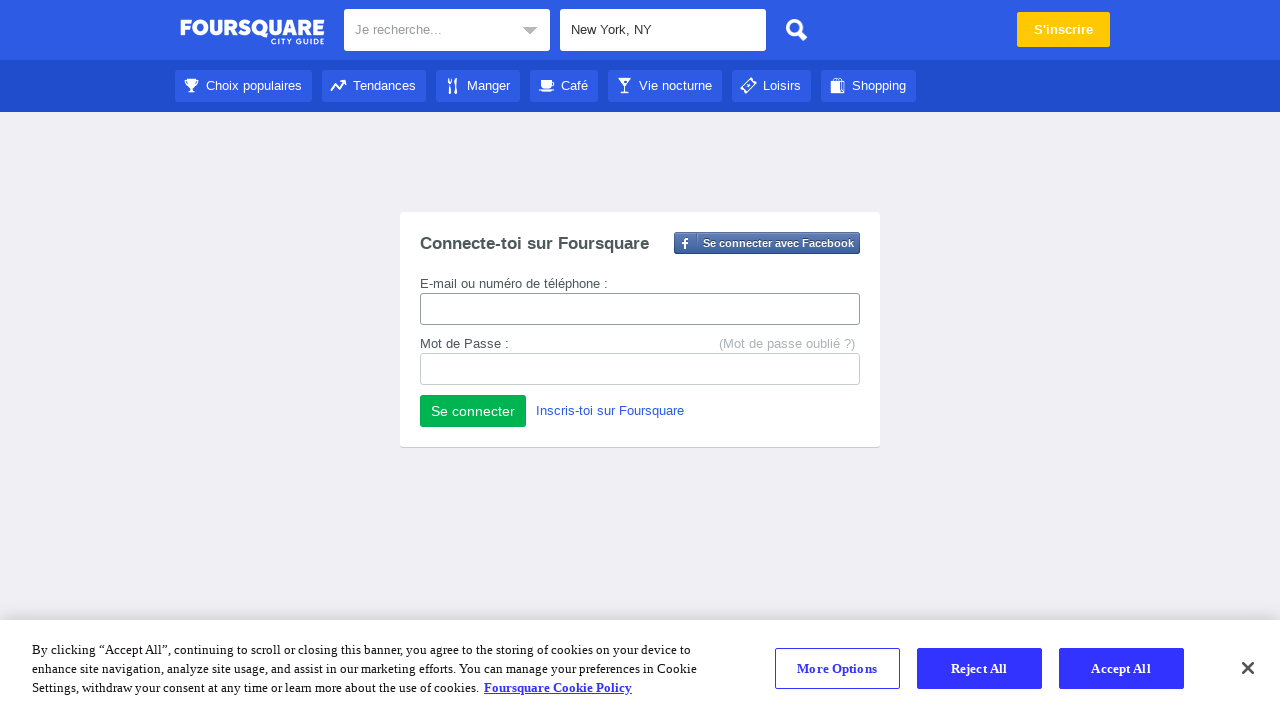

--- FILE ---
content_type: text/css
request_url: https://ss1.4sqi.net/styles/standalone-pages/login-8a86bb9b716d4008871c848de15f3a8e.css
body_size: 1999
content:
.saveButton.saveToListAction .buttonLeft,.doubleShareButton .buttonLeft,.saveButton.saveToListAction.active .buttonLeft,a.saveButton.saveToListAction .buttonLeft,a.saveButton.saveToListAction.active .buttonLeft,#container .localQueryDetail .contents .inner .main .listing .actions .saveButton .buttonLeft,#container .listDetail .contents .inner .main .listing .actions .saveButton .buttonLeft{background:#efeff4;border-bottom:1px solid rgba(0,0,0,0.05);border-left:1px solid rgba(0,0,0,0.05);border-right:none;border-top:1px solid rgba(0,0,0,0.05);padding:0;position:relative;width:26px}.saveButton.saveToListAction .buttonLeft:after,.doubleShareButton .buttonLeft:after,.saveButton.saveToListAction.active .buttonLeft:after,a.saveButton.saveToListAction .buttonLeft:after,a.saveButton.saveToListAction.active .buttonLeft:after,#container .localQueryDetail .contents .inner .main .listing .actions .saveButton .buttonLeft:after,#container .listDetail .contents .inner .main .listing .actions .saveButton .buttonLeft:after{background-image:url('/img/actions/action-sprite-7da17202e6d061541f04fc297449fde2.png');background-position:-9px -8px;content:'';display:block;height:17px;left:10px;position:absolute;top:6px;width:18px}@media (-webkit-min-device-pixel-ratio:2),(min-device-pixel-ratio:2){.saveButton.saveToListAction .buttonLeft:after,.doubleShareButton .buttonLeft:after,.saveButton.saveToListAction.active .buttonLeft:after,a.saveButton.saveToListAction .buttonLeft:after,a.saveButton.saveToListAction.active .buttonLeft:after,#container .localQueryDetail .contents .inner .main .listing .actions .saveButton .buttonLeft:after,#container .listDetail .contents .inner .main .listing .actions .saveButton .buttonLeft:after{background-image:url("/img/actions/action-sprite@2x-485e20b4d3956f8751f1d2b11aa11ea6.png");background-size:256px 128px}}.saveButton.saveToListAction .buttonLeft img,.doubleShareButton .buttonLeft img,.saveButton.saveToListAction.active .buttonLeft img,a.saveButton.saveToListAction .buttonLeft img,a.saveButton.saveToListAction.active .buttonLeft img,#container .localQueryDetail .contents .inner .main .listing .actions .saveButton .buttonLeft img,#container .listDetail .contents .inner .main .listing .actions .saveButton .buttonLeft img{display:none}.saveButton.saveToListAction .buttonRight,.doubleShareButton .buttonRight,.saveButton.saveToListAction.active .buttonRight,a.saveButton.saveToListAction .buttonRight,a.saveButton.saveToListAction.active .buttonRight,#container .localQueryDetail .contents .inner .main .listing .actions .saveButton .buttonRight,#container .listDetail .contents .inner .main .listing .actions .saveButton .buttonRight,.saveButton.saveToListAction:hover .buttonRight,.doubleShareButton:hover .buttonRight,.saveButton.saveToListAction.active:hover .buttonRight,a.saveButton.saveToListAction:hover .buttonRight,a.saveButton.saveToListAction.active:hover .buttonRight,#container .localQueryDetail .contents .inner .main .listing .actions .saveButton:hover .buttonRight,#container .listDetail .contents .inner .main .listing .actions .saveButton:hover .buttonRight,.saveButton.saveToListAction:active .buttonRight,.doubleShareButton:active .buttonRight,.saveButton.saveToListAction.active:active .buttonRight,a.saveButton.saveToListAction:active .buttonRight,a.saveButton.saveToListAction.active:active .buttonRight,#container .localQueryDetail .contents .inner .main .listing .actions .saveButton:active .buttonRight,#container .listDetail .contents .inner .main .listing .actions .saveButton:active .buttonRight,.saveButton.saveToListAction .buttonRight:hover,.doubleShareButton .buttonRight:hover,.saveButton.saveToListAction.active .buttonRight:hover,a.saveButton.saveToListAction .buttonRight:hover,a.saveButton.saveToListAction.active .buttonRight:hover,#container .localQueryDetail .contents .inner .main .listing .actions .saveButton .buttonRight:hover,#container .listDetail .contents .inner .main .listing .actions .saveButton .buttonRight:hover,.saveButton.saveToListAction .buttonRight:active,.doubleShareButton .buttonRight:active,.saveButton.saveToListAction.active .buttonRight:active,a.saveButton.saveToListAction .buttonRight:active,a.saveButton.saveToListAction.active .buttonRight:active,#container .localQueryDetail .contents .inner .main .listing .actions .saveButton .buttonRight:active,#container .listDetail .contents .inner .main .listing .actions .saveButton .buttonRight:active{border-bottom:1px solid rgba(0,0,0,0.05);border-left:none;border-right:1px solid rgba(0,0,0,0.05);border-top:1px solid rgba(0,0,0,0.05);padding:0 10px 0 5px}.saveButton.saveToListAction .buttonLeft,.doubleShareButton .buttonLeft,.saveButton.saveToListAction.active .buttonLeft,a.saveButton.saveToListAction .buttonLeft,a.saveButton.saveToListAction.active .buttonLeft,#container .localQueryDetail .contents .inner .main .listing .actions .saveButton .buttonLeft,#container .listDetail .contents .inner .main .listing .actions .saveButton .buttonLeft,.saveButton.saveToListAction:hover .buttonLeft,.doubleShareButton:hover .buttonLeft,.saveButton.saveToListAction.active:hover .buttonLeft,a.saveButton.saveToListAction:hover .buttonLeft,a.saveButton.saveToListAction.active:hover .buttonLeft,#container .localQueryDetail .contents .inner .main .listing .actions .saveButton:hover .buttonLeft,#container .listDetail .contents .inner .main .listing .actions .saveButton:hover .buttonLeft,.saveButton.saveToListAction:active .buttonLeft,.doubleShareButton:active .buttonLeft,.saveButton.saveToListAction.active:active .buttonLeft,a.saveButton.saveToListAction:active .buttonLeft,a.saveButton.saveToListAction.active:active .buttonLeft,#container .localQueryDetail .contents .inner .main .listing .actions .saveButton:active .buttonLeft,#container .listDetail .contents .inner .main .listing .actions .saveButton:active .buttonLeft,.saveButton.saveToListAction .buttonLeft:hover,.doubleShareButton .buttonLeft:hover,.saveButton.saveToListAction.active .buttonLeft:hover,a.saveButton.saveToListAction .buttonLeft:hover,a.saveButton.saveToListAction.active .buttonLeft:hover,#container .localQueryDetail .contents .inner .main .listing .actions .saveButton .buttonLeft:hover,#container .listDetail .contents .inner .main .listing .actions .saveButton .buttonLeft:hover,.saveButton.saveToListAction .buttonLeft:active,.doubleShareButton .buttonLeft:active,.saveButton.saveToListAction.active .buttonLeft:active,a.saveButton.saveToListAction .buttonLeft:active,a.saveButton.saveToListAction.active .buttonLeft:active,#container .localQueryDetail .contents .inner .main .listing .actions .saveButton .buttonLeft:active,#container .listDetail .contents .inner .main .listing .actions .saveButton .buttonLeft:active{padding-right:0}.saveButton.saveToListAction:hover .buttonLeft,.doubleShareButton:hover .buttonLeft,.saveButton.saveToListAction.active:hover .buttonLeft,a.saveButton.saveToListAction:hover .buttonLeft,a.saveButton.saveToListAction.active:hover .buttonLeft,#container .localQueryDetail .contents .inner .main .listing .actions .saveButton:hover .buttonLeft,#container .listDetail .contents .inner .main .listing .actions .saveButton:hover .buttonLeft,.saveButton.saveToListAction:active .buttonLeft,.doubleShareButton:active .buttonLeft,.saveButton.saveToListAction.active:active .buttonLeft,a.saveButton.saveToListAction:active .buttonLeft,a.saveButton.saveToListAction.active:active .buttonLeft,#container .localQueryDetail .contents .inner .main .listing .actions .saveButton:active .buttonLeft,#container .listDetail .contents .inner .main .listing .actions .saveButton:active .buttonLeft{background:#e3e3e8;border:1px solid rgba(0,0,0,0);text-decoration:none}.saveButton.saveToListAction:hover .buttonLeft:after,.doubleShareButton:hover .buttonLeft:after,.saveButton.saveToListAction.active:hover .buttonLeft:after,a.saveButton.saveToListAction:hover .buttonLeft:after,a.saveButton.saveToListAction.active:hover .buttonLeft:after,#container .localQueryDetail .contents .inner .main .listing .actions .saveButton:hover .buttonLeft:after,#container .listDetail .contents .inner .main .listing .actions .saveButton:hover .buttonLeft:after,.saveButton.saveToListAction:active .buttonLeft:after,.doubleShareButton:active .buttonLeft:after,.saveButton.saveToListAction.active:active .buttonLeft:after,a.saveButton.saveToListAction:active .buttonLeft:after,a.saveButton.saveToListAction.active:active .buttonLeft:after,#container .localQueryDetail .contents .inner .main .listing .actions .saveButton:active .buttonLeft:after,#container .listDetail .contents .inner .main .listing .actions .saveButton:active .buttonLeft:after{background-position:-9px -40px}.saveButton.saveToListAction:hover .buttonLeft:hover,.doubleShareButton:hover .buttonLeft:hover,.saveButton.saveToListAction.active:hover .buttonLeft:hover,a.saveButton.saveToListAction:hover .buttonLeft:hover,a.saveButton.saveToListAction.active:hover .buttonLeft:hover,#container .localQueryDetail .contents .inner .main .listing .actions .saveButton:hover .buttonLeft:hover,#container .listDetail .contents .inner .main .listing .actions .saveButton:hover .buttonLeft:hover,.saveButton.saveToListAction:active .buttonLeft:hover,.doubleShareButton:active .buttonLeft:hover,.saveButton.saveToListAction.active:active .buttonLeft:hover,a.saveButton.saveToListAction:active .buttonLeft:hover,a.saveButton.saveToListAction.active:active .buttonLeft:hover,#container .localQueryDetail .contents .inner .main .listing .actions .saveButton:active .buttonLeft:hover,#container .listDetail .contents .inner .main .listing .actions .saveButton:active .buttonLeft:hover,.saveButton.saveToListAction:hover .buttonLeft:active,.doubleShareButton:hover .buttonLeft:active,.saveButton.saveToListAction.active:hover .buttonLeft:active,a.saveButton.saveToListAction:hover .buttonLeft:active,a.saveButton.saveToListAction.active:hover .buttonLeft:active,#container .localQueryDetail .contents .inner .main .listing .actions .saveButton:hover .buttonLeft:active,#container .listDetail .contents .inner .main .listing .actions .saveButton:hover .buttonLeft:active,.saveButton.saveToListAction:active .buttonLeft:active,.doubleShareButton:active .buttonLeft:active,.saveButton.saveToListAction.active:active .buttonLeft:active,a.saveButton.saveToListAction:active .buttonLeft:active,a.saveButton.saveToListAction.active:active .buttonLeft:active,#container .localQueryDetail .contents .inner .main .listing .actions .saveButton:active .buttonLeft:active,#container .listDetail .contents .inner .main .listing .actions .saveButton:active .buttonLeft:active{background:#e3e3e8;border:1px solid rgba(0,0,0,0);text-decoration:none}.saveButton.saveToListAction:active .buttonLeft,.doubleShareButton:active .buttonLeft,.saveButton.saveToListAction.active:active .buttonLeft,a.saveButton.saveToListAction:active .buttonLeft,a.saveButton.saveToListAction.active:active .buttonLeft,#container .localQueryDetail .contents .inner .main .listing .actions .saveButton:active .buttonLeft,#container .listDetail .contents .inner .main .listing .actions .saveButton:active .buttonLeft,.saveButton.saveToListAction:active .buttonRight,.doubleShareButton:active .buttonRight,.saveButton.saveToListAction.active:active .buttonRight,a.saveButton.saveToListAction:active .buttonRight,a.saveButton.saveToListAction.active:active .buttonRight,#container .localQueryDetail .contents .inner .main .listing .actions .saveButton:active .buttonRight,#container .listDetail .contents .inner .main .listing .actions .saveButton:active .buttonRight{background:#d7d7dc}.saveButton.saveToListAction.active .buttonLeft:after,.doubleShareButton.active .buttonLeft:after,.saveButton.saveToListAction.active.active .buttonLeft:after,a.saveButton.saveToListAction.active .buttonLeft:after,a.saveButton.saveToListAction.active.active .buttonLeft:after,#container .localQueryDetail .contents .inner .main .listing .actions .saveButton.active .buttonLeft:after,#container .listDetail .contents .inner .main .listing .actions .saveButton.active .buttonLeft:after{background-position:-9px -72px}.saveButton.saveToListAction.doubleShareButton .buttonLeft:after,.doubleShareButton.doubleShareButton .buttonLeft:after,.saveButton.saveToListAction.active.doubleShareButton .buttonLeft:after,a.saveButton.saveToListAction.doubleShareButton .buttonLeft:after,a.saveButton.saveToListAction.active.doubleShareButton .buttonLeft:after,#container .localQueryDetail .contents .inner .main .listing .actions .saveButton.doubleShareButton .buttonLeft:after,#container .listDetail .contents .inner .main .listing .actions .saveButton.doubleShareButton .buttonLeft:after{background-position:-105px -8px}.saveButton.saveToListAction.doubleShareButton:hover .buttonLeft:after,.doubleShareButton.doubleShareButton:hover .buttonLeft:after,.saveButton.saveToListAction.active.doubleShareButton:hover .buttonLeft:after,a.saveButton.saveToListAction.doubleShareButton:hover .buttonLeft:after,a.saveButton.saveToListAction.active.doubleShareButton:hover .buttonLeft:after,#container .localQueryDetail .contents .inner .main .listing .actions .saveButton.doubleShareButton:hover .buttonLeft:after,#container .listDetail .contents .inner .main .listing .actions .saveButton.doubleShareButton:hover .buttonLeft:after{background-position:-105px -40px}.simpleIconButton{font:normal 13px/140% "Helvetica Neue",Helvetica,Verdana,Arial,sans-serif;letter-spacing:0;-webkit-font-smoothing:antialiased;box-sizing:border-box;-moz-box-sizing:border-box;-webkit-box-sizing:border-box;-moz-box-shadow:none;-webkit-box-shadow:none;box-shadow:none;-moz-text-shadow:none;-webkit-text-shadow:none;text-shadow:none;-moz-border-radius:3px;-webkit-border-radius:3px;border-radius:3px;background:#efeff4;border:1px solid rgba(0,0,0,0.05);color:#4e595d;cursor:pointer;display:block;font-size:14px;font-weight:normal;height:30px;line-height:28px;text-align:center;text-transform:none;-webkit-appearance:none;padding:0 10px}.simpleIconButton:hover,.simpleIconButton:active{background:#e3e3e8;border:1px solid rgba(0,0,0,0);text-decoration:none;color:#4e595d}.simpleIconButton:active,.simpleIconButton.active{background:#d7d7dc}.simpleIconButton:disabled{background:#fcfcfd;cursor:default}.simpleIconButton .simpleIcon{display:inline-block;margin-right:5px;vertical-align:middle}.simpleIconButton .simpleButtonText{display:inline-block}.borderPulse{-webkit-animation-name:borderPulseFrames;-moz-animation-name:borderPulseFrames;-o-animation-name:borderPulseFrames;animation-name:borderPulseFrames;-webkit-animation-fill-mode:both;-moz-animation-fill-mode:both;-ms-animation-fill-mode:both;-o-animation-fill-mode:both;animation-fill-mode:both;-webkit-animation-duration:.3s;-moz-animation-duration:.3s;-ms-animation-duration:.3s;-o-animation-duration:.3s;animation-duration:.3s;-webkit-animation-iteration-count:1;-moz-animation-iteration-count:1;-ms-animation-iteration-count:1;-o-animation-iteration-count:1;animation-iteration-count:1;-webkit-animation-timing-function:ease;-moz-animation-timing-function:ease;-ms-animation-timing-function:ease;-o-animation-timing-function:ease;animation-timing-function:ease}#loginBox{position:relative}#loginBox #fb_login_form #facebookLoginButton{background:url('/img/facebook_signin_right-965fadce8aad666c8e8ad76df616493d.png') top right no-repeat;color:#fff;cursor:pointer;display:block;float:right;font:bold 11px/22px "Lucida Grande",Lucida,Arial,sans-serif;padding-right:6px;text-shadow:rgba(0,0,0,0.5) 0 -1px 0;-webkit-text-stroke:1px transparent;position:absolute;top:0;right:0}#loginBox #fb_login_form #facebookLoginButton #facebookLoginButtonLogo{background:url('/img/facebook_signin_left-43b4e634be0e0fd914a78138fa16fd0a.png') top left no-repeat;display:block;float:left;height:22px;padding-right:5px;width:24px}#loginBox #fb_login_form #facebookLoginButton:hover{background:url('/img/facebook_signin_right-965fadce8aad666c8e8ad76df616493d.png') center right no-repeat}#loginBox #fb_login_form #facebookLoginButton:hover #facebookLoginButtonLogo{background:url('/img/facebook_signin_left-43b4e634be0e0fd914a78138fa16fd0a.png') center left no-repeat}#loginBox #fb_login_form #facebookLoginButton:active{background:url('/img/facebook_signin_right-965fadce8aad666c8e8ad76df616493d.png') bottom right no-repeat}#loginBox #fb_login_form #facebookLoginButton:active #facebookLoginButtonLogo{background:url('/img/facebook_signin_left-43b4e634be0e0fd914a78138fa16fd0a.png') bottom left no-repeat}#loginBox #loginForm{margin:20px 0 0}#loginBox #loginForm .notice{background:#fdf7d8;border:1px solid #f0ebcd;color:#807a61;font-size:11px;font-weight:bold;margin-bottom:15px;padding:5px 10px;text-align:center;-moz-border-radius:5px;-webkit-border-radius:5px;border-radius:5px}#loginBox #loginForm .notice.multiline{font-weight:normal;text-align:left}#loginBox #loginForm .formStyle{width:426px}#loginBox #loginForm .forgotPass{color:#aeb4b6;float:right;margin-right:5px}#loginBox #loginForm .haveUser img{float:left;margin-right:10px;-moz-border-radius:3px;-webkit-border-radius:3px;border-radius:3px}#loginBox #loginForm .loginOrSignup{line-height:32px;margin-bottom:0}#loginBox #loginForm .loginOrSignup .greenButton{float:left;margin:0 10px 0 0}.wrapper.touchPage #loginBox #loginForm{font-size:.8em;margin-top:0;position:relative}.wrapper.touchPage #loginBox #loginForm .notes>div{margin-bottom:5px}.wrapper.touchPage #loginBox #loginForm .notes .errorMsg{background:#fcc;color:#f00;line-height:1.4;padding:6px 8px;-moz-border-radius:3px;-webkit-border-radius:3px;border-radius:3px}.wrapper.touchPage #loginBox #loginForm .notes .errorMsg p{margin:0}.wrapper.touchPage #loginBox #loginForm .notes .haveUser{margin-top:5px;line-height:1.5}.wrapper.touchPage #loginBox #loginForm .notes .haveUser .avatar{margin-bottom:0}.wrapper.touchPage #loginBox #loginForm p{margin-bottom:5px}.wrapper.touchPage #loginBox #loginForm p .formStyle{-moz-box-sizing:border-box;box-sizing:border-box;margin:0;width:100%}.wrapper.touchPage #loginBox .loginOrSignup{padding-top:10px;text-align:center}.wrapper.touchPage #loginBox .loginOrSignup .greenButton{float:none;margin:0;width:100%}body{background:#efeff4}#container{background:#fff;margin-top:100px;display:inline;float:left;overflow:hidden;width:440px;display:block;float:none;padding:20px}#container h2{line-height:22px}.wrapper.touchPage{background:#fff}.wrapper.touchPage #container{background:#fff;border:none;margin:10px auto 10px;padding-top:5px;width:auto;max-width:400px}.wrapper.touchPage #container .forgotPass{font-size:11px}
